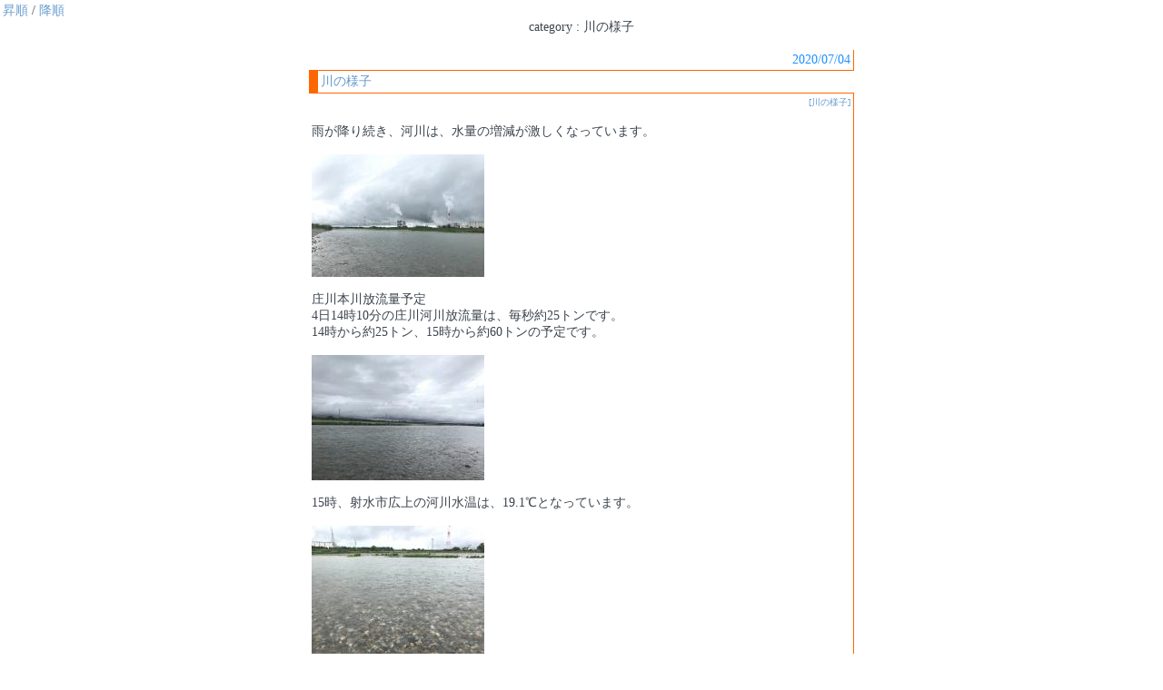

--- FILE ---
content_type: text/html; charset=shift_jis
request_url: http://www.shougawa.com/blog/pplog.php?mode=main&page=580&l=1&catno=4&asc=1
body_size: 7203
content:
<?xml version="1.0" encoding="shift_jis"?>
<!DOCTYPE html PUBLIC "-//W3C//DTD XHTML 1.0 Transitional//EN" "http://www.w3.org/TR/xhtml1/DTD/xhtml1-transitional.dtd">
    <html xmlns="http://www.w3.org/1999/xhtml" xml:lang="ja" lang="ja">
        <head>
            <title>
                庄川漁連の近況情報
            </title>
            <meta http-equiv="content-type" content="text/html;charset=shift_jis" />
            <link rel="alternate" type="application/rss+xml" title="RSS" href="http://www.shougawa.com/blog/rss.rdf" />
            <link rel="alternate" type="application/atom+xml" title="Atom" href="http://www.shougawa.com/blog/atom.xml" />
            <script type="text/javascript" src="http://www.shougawa.com/blog/pplog_sj.js"></script>
            <style type="text/css">
<!--
    body {
        background:#ffffff url("") fixed;
        background-repeat:no-repeat;
        background-position:0% 0%;
        font-size:14px;
        color:#3c444d;
        font-family:Osaka,verdana,tahoma,Meiryo;
        scrollbar-Track-Color: #ffffff;
        scrollbar-Face-Color: #ffffff;
        scrollbar-Shadow-Color: #3c444d;
        scrollbar-DarkShadow-Color: #ffffff;
        scrollbar-Highlight-Color: #3c444d;
        scrollbar-3dLight-Color: #ffffff;
        scrollbar-Arrow-Color: #3c444d;
        margin:3px;
        ;
    }

    a:link {
        color:#649acc;
    }

    a:visited {
        color:#649acc;
    }

    a:active { 
        color:#649acc;
    }

    a {
        text-decoration : none;
    }

    a:hover {
        color:#f4a460; 
        text-decoration:none;
    }

    td {
        font-size:14px;
        color:#3c444d;
        font-family:Osaka,verdana,tahoma,Meiryo;
    }

    input,select,textarea {
        background:#ffffff;
        border:1px solid #3c444d;
        color:#3c444d;
        font-family:Osaka,verdana,tahoma,Meiryo;
        font-size:14px;
    }

    textarea { 
        overflow:auto; 
    }

    .title {
        font-size:15px;
        color:#4682b4;
        font-family:Osaka,verdana,Tahoma,Meiryo;
    }

    .count {
        font-size:10px;
        color:#4682b4; 
        font-family:Osaka,Verdana,Tahoma,Meiryo;
    }

    .date {
        background:; 
        color:;
    }

    table.admin {
        border :1px solid #3399ff;
        border-collapse:collapse;
    }

    table.admin td {
        border-bottom: 1px solid #3399ff;
        border-left: 1px solid #3399ff;
    }

    .admenu {
        background:#000080;
        color:#ffffff;
        font-size:10px;
        text-align:center;
    }

    .lefttop {
        background:#ffffff;
    }

    .lefttoptext {
        color:#3c444d;
        border-bottom:solid 1px #c9c9c9;
        border-collapse:collapse;
    }

    .leftmain {
        background:#ffffff;
        color:#3c444d;
        border-right:solid 1px #ff6600;
        border-bottom:solid 1px #ff6600;
        border-left:solid 1px #ff6600;
        border-collapse:collapse;
    }

    .cattop {
        background: #ffffff;
        color: #3c444d;
    }

    .left_border {
        border:solid 1px #ff6600;
        border-collapse:collapse;
    }

    .att {
        color:#ff0000;
    }

    .check_ok {
        color:#0000ff; text-align:center;
    }

    .check_ng {
        color:#ff0000; text-align:center;
    }

    .pxs {
        font-size:10px; 
        color:#3c444d;
    }

    table.info {
        border:1px solid #ff6600;
        background:#ffffff;
    }

    table.info td {
        color:#2f4f4f;
    }

    .nodata {
        border:1px solid #3399ff;
        background:#ffffff;
    }

    .nodatamsg {
        color:#4169e1;
    }

    .holiday {
        color:#ff0000;
    }

    .sunday {
        color:#ff0000;
    }

    .saturday {
        color:#0000ff;
    }

    .weekday {
        color:#000000;
    }

    .today {
        color:#8a2be2;
    }

    .today_bg {
        background:#b5dcff;
    }

    .calen {
        border:1px solid #778899;
        border-collapse:collapse;
        background:#ffffff;
    }

    .calen td {
        border-right:1px solid #778899;
    }

    .none {
        border:0;
    }

    .none td {
        border:0;
    }

    .t_main {
        border-bottom:1px solid #ff6600;
        border-right:1px solid #ff6600;
        border-collapse:collapse;
    }

    .t_main td {
        padding:5 10 5 10;
        margin:5 10 5 10;
    }

    .t_main_sub {
        border-left:10px solid #ff6600;
        border-bottom:1px solid #ff6600;
        padding:5 3 5 10;
        margin:5 3 5 3;
    }

    .t_main_mes {
        color:#3c444d;
        margin-left:30px;
    }

    .t_main_ttl {
        color:#1e90ff;
        font-size:14px;
        border-bottom:1px solid #ff6600;
        border-right:1px solid #ff6600;
    }

    .pop {
        text-align:left;
        border-bottom:1px solid #3399ff;
        color:#3399ff;
    }

    table.allphoto {
        border:1px solid #ff6600;
        border-collapse:collapse;
    }

    table.allphoto td {
        border:1px solid #ff6600;
    }

    .left {
        float: left;
        border: none;
        margin-right:8px;
        margin-top:4px;
    }

    .right {
        float: right;
        border: none;
        margin-right:4px;
        margin-top:4px;
    }

    .pop input {
        border:1px solid #ffffff;
        color:#3399ff;
    }

    hr {
        color: #3399ff;
        background-color: #3399ff;
        height: 1px;
        border: 0px;
        filter: Alpha(opacity=100, finishopacity=20, style=3);
    }

    #axs {
        background:#ffffff;
        vertical-align:top;
        margin: 0 auto 0 auto;
        padding:0;
    }

    #axs_left {
        width:200px;
        float:left;
        vertical-align:top;
        background:#ffffff;
    }

    #axs_right {
        background;#ffffff;
        float:left;
        vertical-align:top;
        border-left:2px solid #ffffff;
    }

    .holidays { 
        color:#ff0000;
    }

    .sundays { 
        color:#ff0000;
    }

    .saturdays {
        color:#0000ff;
    }

    .weekdays { 
        color:#4e4e4e;
    }

    .todays {
        color:#8a2be2;
    }

    .today_bgs {
        background:#b5dcff;
    }

    .calens {
        border:1px solid #778899;
        border-collapse:collapse;
        background:#ffffff;
        line-height:20px;
    }

    .calens td {
        border-right:1px solid #778899;
        border-bottom:1px solid #778899;
    }

    .calens_week {
        background:#ffffae;
    }

    .none td {
        border:0;
    }

    .calens a {
        text-decoration : underline;
    }

    .calens a:link {
        color:#ff8500;
    }


    .calens a:visited {
        color:#ff8500;
    }

    .calens a:active { 
        color:#ff8500;
    }

    .calens a:hover {
        color:#228b22;
        text-decoration : underline;
    }

    .axs_head {
        background:#b0cfd0;
        color:#2f4f4f;
    }

    .axs_time_head_up {
        background:#ffb5de;
        color:#2f4f4f;
    }

    .axs_time_head_down {
        background:#aed9ff;
        color:#2f4f4f;
    }

    .axs_col_bg {
        background:#d1ddec;
    }

    .axs_search_head {
        background:#aed9ff;
        color:#2f4f4f;
    }

    .axs_data_head {
        background:#aed9ff;
        color:#2f4f4f;
    }

    .axs_head_title {
        font-size:14px;
        color:#3399ff;
    }

    .trackbackpeople {
        width:100%;
        height:200px;
        overflow:auto;
        border:solid 1px #ff6600;
    }

    .ic_disp {
        height:50px;
        overflow:auto;
    }

    #online {
        text-align:center;
        color:#ff0000;
    }

    .px9 {
        font-size:9px;
    }

    .ranknew {
        text-align:right;
        padding-right:10px;
    }

    #ic_disp {
        display:none;
        border:solid 1px #778899;
        background:#f8f3ca;
        overflow:auto;
        width:350px;
        height:130px;
        line-height:12px;
    }

    .hiddenmsg {
        position:absolute;
        left:0;
        top:0;
        visibility: hidden;
        width: 180px;
        height:50px;
        color: #fff;
        font-size:9px;
        text-align:left;
        overflow:hidden;
        background:#000;
        border:1px solid #3399ff;
        filter:alpha(opacity=70);
        -moz-opacity:0.7;
        opacity:0.7;
        line-height:12px;
    }

    .hidemsg_title {
        font-weight:bolder;
        text-decoration:underline;
        font-family:Osaka,Tahoma;
        font-size:10px;
    }
    
    .alpha {
        color:#000;
        filter:alpha(opacity=70);
        -moz-opacity:0.7;
        opacity:0.7;
    }

    blockquote {
        border-top:1px solid #ff6600;
        border-bottom:1px solid #ff6600;
        border-right:1px solid #ff6600;
        border-left:8px solid #ff6600;
        padding-top:2px;
        padding-right:2px;
        padding-bottom:2px;
        padding-left:10px;
    }

//-->
</style>

        </head>
        <body>
        
        <a href="./pplog.php?mode=main&amp;l=1&amp;catno=4&amp;asc=1">昇順</a> / <a href="./pplog.php?mode=main&amp;l=1&amp;catno=4">降順</a>
        
    <br />
    <div align="center">category : 川の様子</div>
    <br />
        <table width="600" cellpadding="3" cellspacing="0" align="center">
            
                <tr>
                    <td align="right" class="t_main_ttl">
                        2020/07/04
                    </td>
                </tr>
                
            <tr>
                <td colspan="2" class="t_main_sub">
                    
                        <a href="http://www.shougawa.com/blog/displog/1562.html">川の様子</a>
                        
                </td>
            </tr>
        </table>
        <table width="600" cellpadding="3" cellspacing="0" align="center" class="t_main">
            
            <tr>
                <td colspan="2" class="t_main_mes t_main_margin">
                    <div align="right" class="pxs">
                        <a href="./pplog.php?mode=main&amp;l=1&catno=4">[川の様子]</a>
                    </div>
                    <br />
                    雨が降り続き、河川は、水量の増減が激しくなっています。<br /><br /><a href="http://www.shougawa.com/blog/img/1562-1.jpg" target="_blank" title="川の様子"><img src="http://www.shougawa.com/blog/sam/1562-1.jpg" border="0" alt="川の様子"   /></a><br /><br />庄川本川放流量予定<br />4日14時10分の庄川河川放流量は、毎秒約25トンです。<br />14時から約25トン、15時から約60トンの予定です。<br /><br /><a href="http://www.shougawa.com/blog/img/1562-2.jpg" target="_blank" title="川の様子"><img src="http://www.shougawa.com/blog/sam/1562-2.jpg" border="0" alt="川の様子"   /></a><br /><br />15時、射水市広上の河川水温は、19.1℃となっています。<br /><br /><a href="http://www.shougawa.com/blog/img/1562-3.jpg" target="_blank" title="川の様子"><img src="http://www.shougawa.com/blog/sam/1562-3.jpg" border="0" alt="川の様子"   /></a><br /><br />まだ、雨が降り続く予報となっていますので、心配です。
                </td>
            </tr>
            <tr>
                <td align="right" colspan="2" class="pxs">
                    posted at 2020/07/04(Sat) 14:53:40
                </td>
            </tr>
            <tr>
                <td align="right">
                    
                </td>
                <td width="10%" align="right" class="pxs">
                    【<a href="http://www.shougawa.com/blog/pplog.php?mode=dedit&amp;edno=1562&amp;edym=202007" target="_blank">修正</a>】
                </td>
            </tr>
        </table>
        <br />
        <table width="600" cellpadding="3" cellspacing="0" align="center">
            
                <tr>
                    <td align="right" class="t_main_ttl">
                        2020/07/05
                    </td>
                </tr>
                
            <tr>
                <td colspan="2" class="t_main_sub">
                    
                        <a href="http://www.shougawa.com/blog/displog/1563.html">川の様子</a>
                        
                </td>
            </tr>
        </table>
        <table width="600" cellpadding="3" cellspacing="0" align="center" class="t_main">
            
            <tr>
                <td colspan="2" class="t_main_mes t_main_margin">
                    <div align="right" class="pxs">
                        <a href="./pplog.php?mode=main&amp;l=1&catno=4">[川の様子]</a>
                    </div>
                    <br />
                    <a href="http://www.shougawa.com/blog/img/1563-1.jpg" target="_blank" title="川の様子"><img src="http://www.shougawa.com/blog/sam/1563-1.jpg" border="0" alt="川の様子"   /></a><br /><br />昨晩は、強い雨が降り、河川は、一時毎秒約200トンまで増水していました。<br /><br />雨が止み、これから減水していく予定ですが、濁りがどこまで抜けてくれるかは、減水してからでないと分からない状況です。<br /><br />せっかく付いてきていた垢も流れ、川の形状も変わった箇所もありそうです。<br />毎秒約200トンですと、まだ垢が残ってくれている場所もあるかと思いますが、増水前とは状況も変わっているかと思いますので、減水後、河川に入られる際は、注意願います。<br /><br />庄川本川放流量予定<br />5日5時40分の庄川河川放流量は、毎秒約120トンです。<br />6時から約120トン、7時から約80トン、<br />8時から約60トン、10時から約30トンの予定です。
                </td>
            </tr>
            <tr>
                <td align="right" colspan="2" class="pxs">
                    posted at 2020/07/05(Sun) 6:37:14
                </td>
            </tr>
            <tr>
                <td align="right">
                    
                </td>
                <td width="10%" align="right" class="pxs">
                    【<a href="http://www.shougawa.com/blog/pplog.php?mode=dedit&amp;edno=1563&amp;edym=202007" target="_blank">修正</a>】
                </td>
            </tr>
        </table>
        
        <table width="600" cellpadding="3" cellspacing="0" align="center">
            
            <tr>
                <td colspan="2" class="t_main_sub">
                    
                        <a href="http://www.shougawa.com/blog/displog/1564.html">御母衣ダム</a>
                        
                </td>
            </tr>
        </table>
        <table width="600" cellpadding="3" cellspacing="0" align="center" class="t_main">
            
            <tr>
                <td colspan="2" class="t_main_mes t_main_margin">
                    <div align="right" class="pxs">
                        <a href="./pplog.php?mode=main&amp;l=1&catno=4">[川の様子]</a>
                    </div>
                    <br />
                    <a href="http://www.shougawa.com/blog/img/1564-1.jpg" target="_blank" title="御母衣ダム"><img src="http://www.shougawa.com/blog/sam/1564-1.jpg" border="0" alt="御母衣ダム"   /></a><br />五箇山庄川峡の様子<br /><br />庄川上流部においても、雨は止み、水量は落ち着いてきています。<br /><br /><a href="http://www.shougawa.com/blog/img/1564-2.jpg" target="_blank" title="御母衣ダム"><img src="http://www.shougawa.com/blog/sam/1564-2.jpg" border="0" alt="御母衣ダム"   /></a><br />昨晩の御母衣ダムの状況<br /><br />国土交通省　川の防災情報において、御母衣ダムの貯水位、全流入量、全放流量を確認することができます。<br />御母衣ダムからどれだけの水が放流されているかは、その下流部の水量、増水状況に大きな影響がありますので、一つの目安として、確認していただければと思います。<br /><br />国土交通省　川の防災情報リンク<br />https://www.river.go.jp/kawabou/ipDamKobetu.do?init=init&obsrvId=2155500700028&gamenId=01-1004&timeType=60&requestType=1&fldCtlParty=no<br /><br /><a href="http://www.shougawa.com/blog/img/1564-3.jpg" target="_blank" title="御母衣ダム"><img src="http://www.shougawa.com/blog/sam/1564-3.jpg" border="0" alt="御母衣ダム"   /></a><br />御母衣ダム（みぼろダム）は、岐阜県大野郡白川村、一級河川・庄川本流最上流部にある発電専用ダムで、高さ131メートルと日本屈指の規模のロックフィルダムです。<br /><br />インターネットで調べると、天気予報やライブカメラなど、河川の状況、これからの天候の移り変わりなど、多くの情報を収集できます。<br />川の状況を正確に把握するためにも、活用していきましょう。
                </td>
            </tr>
            <tr>
                <td align="right" colspan="2" class="pxs">
                    posted at 2020/07/05(Sun) 7:03:27
                </td>
            </tr>
            <tr>
                <td align="right">
                    
                </td>
                <td width="10%" align="right" class="pxs">
                    【<a href="http://www.shougawa.com/blog/pplog.php?mode=dedit&amp;edno=1564&amp;edym=202007" target="_blank">修正</a>】
                </td>
            </tr>
        </table>
        
        <table width="600" cellpadding="3" cellspacing="0" align="center">
            
            <tr>
                <td colspan="2" class="t_main_sub">
                    
                        <a href="http://www.shougawa.com/blog/displog/1565.html">川の様子.増水薄濁り</a>
                        
                </td>
            </tr>
        </table>
        <table width="600" cellpadding="3" cellspacing="0" align="center" class="t_main">
            
            <tr>
                <td colspan="2" class="t_main_mes t_main_margin">
                    <div align="right" class="pxs">
                        <a href="./pplog.php?mode=main&amp;l=1&catno=4">[川の様子]</a>
                    </div>
                    <br />
                    今日は朝から曇り空で、時折弱い雨が降る天気となりました。<br />昨日からの増水により、水温を観測している南郷大橋上流では、<br />石に着いたアカが飛んでしまった印象を受けました。<br />ただ、水量は増えているものの、濁りは極めて薄く、釣りは十分出来そうです。<br /><br /><a href="http://www.shougawa.com/blog/img/1565-1.jpg" target="_blank" title="川の様子.増水薄濁り"><img src="http://www.shougawa.com/blog/sam/1565-1.jpg" border="0" alt="川の様子.増水薄濁り"   /></a><a href="http://www.shougawa.com/blog/img/1565-2.jpg" target="_blank" title="川の様子.増水薄濁り"><img src="http://www.shougawa.com/blog/sam/1565-2.jpg" border="0" alt="川の様子.増水薄濁り"   /></a><br />川の様子<br />午後3時の水温は18.9℃と幾分低くなっています。<br /><br /><a href="http://www.shougawa.com/blog/img/1565-3.jpg" target="_blank" title="川の様子.増水薄濁り"><img src="http://www.shougawa.com/blog/sam/1565-3.jpg" border="0" alt="川の様子.増水薄濁り"   /></a><br />濁り具合<br />
                </td>
            </tr>
            <tr>
                <td align="right" colspan="2" class="pxs">
                    posted at 2020/07/05(Sun) 16:41:20
                </td>
            </tr>
            <tr>
                <td align="right">
                    
                </td>
                <td width="10%" align="right" class="pxs">
                    【<a href="http://www.shougawa.com/blog/pplog.php?mode=dedit&amp;edno=1565&amp;edym=202007" target="_blank">修正</a>】
                </td>
            </tr>
        </table>
        <br />
        <table width="600" cellpadding="3" cellspacing="0" align="center">
            
                <tr>
                    <td align="right" class="t_main_ttl">
                        2020/07/06
                    </td>
                </tr>
                
            <tr>
                <td colspan="2" class="t_main_sub">
                    
                        <a href="http://www.shougawa.com/blog/displog/1566.html">川の様子</a>
                        
                </td>
            </tr>
        </table>
        <table width="600" cellpadding="3" cellspacing="0" align="center" class="t_main">
            
            <tr>
                <td colspan="2" class="t_main_mes t_main_margin">
                    <div align="right" class="pxs">
                        <a href="./pplog.php?mode=main&amp;l=1&catno=4">[川の様子]</a>
                    </div>
                    <br />
                    <a href="http://www.shougawa.com/blog/img/1566-1.jpg" target="_blank" title="川の様子"><img src="http://www.shougawa.com/blog/sam/1566-1.jpg" border="0" alt="川の様子"   /></a><br /><br />雨が降り続き、河川は再び大きな増水となっています。<br />まだ降り続く予報となっていますので、被害など出ないことを願うばかりです。<br /><br />庄川本川放流量予定<br />6日10時40分の庄川河川放流量は、毎秒約130トンです。<br />11時から約130トンの予定です。16時から約180トンの予定です。
                </td>
            </tr>
            <tr>
                <td align="right" colspan="2" class="pxs">
                    posted at 2020/07/06(Mon) 11:22:23
                </td>
            </tr>
            <tr>
                <td align="right">
                    
                </td>
                <td width="10%" align="right" class="pxs">
                    【<a href="http://www.shougawa.com/blog/pplog.php?mode=dedit&amp;edno=1566&amp;edym=202007" target="_blank">修正</a>】
                </td>
            </tr>
        </table>
        
        <table width="600" cellpadding="3" cellspacing="0" align="center">
            
            <tr>
                <td colspan="2" class="t_main_sub">
                    
                        <a href="http://www.shougawa.com/blog/displog/1567.html">川の様子</a>
                        
                </td>
            </tr>
        </table>
        <table width="600" cellpadding="3" cellspacing="0" align="center" class="t_main">
            
            <tr>
                <td colspan="2" class="t_main_mes t_main_margin">
                    <div align="right" class="pxs">
                        <a href="./pplog.php?mode=main&amp;l=1&catno=4">[川の様子]</a>
                    </div>
                    <br />
                    雨が降り続き、16時から毎秒約180トンと大きな増水となります。<br /><br /><a href="http://www.shougawa.com/blog/img/1567-1.jpg" target="_blank" title="川の様子"><img src="http://www.shougawa.com/blog/sam/1567-1.jpg" border="0" alt="川の様子"   /></a><br /><br />15時、射水市広上地先の河川水温は、18.2℃となっています。<br />下流部もこれから更に水量が増えてきます。<br /><br /><a href="http://www.shougawa.com/blog/img/1567-2.jpg" target="_blank" title="川の様子"><img src="http://www.shougawa.com/blog/sam/1567-2.jpg" border="0" alt="川の様子"   /></a><br /><br />国土交通省　川の防災情報において、御母衣ダムの貯水位、全流入量、全放流量を確認することができます。<br />御母衣ダムからどれだけの水が放流されているかは、その下流部の水量、増水状況に大きな影響がありますので、一つの目安として、確認していただければと思います。<br /><br /><a href="http://www.shougawa.com/blog/img/1567-3.png" target="_blank" title="川の様子"><img src="http://www.shougawa.com/blog/sam/1567-3.jpg" border="0" alt="川の様子"   /></a><br /><br />国土交通省　川の防災情報リンク<br />https://www.river.go.jp/kawabou/ipDamKobetu.do?init=init&obsrvId=2155500700028&gamenId=01-1004&timeType=60&requestType=1&fldCtlParty=no<br /><br />上記リンク、御母衣ダムの貯水位、全流入量、全放流量のグラフが分かりやすく、庄川下流部の水量増加の目安になると好評でしたので、いつでも見れるようにHP上のリンクにも追加させていただきました。<br /><br />現在、岐阜県では、大雨警報が発令されている地域もあり、グラフの緑線、全流入量が多くなっています。<br />このまま増え続けると黒線の全放流量が増加し、それに伴い、下流部も水量が増加していきます。<br /><br />災害にならないことを強く願いますが、皆様におきましても、出来る限り情報を収集し、安全第一で無理をしないよう宜しくお願い致します。
                </td>
            </tr>
            <tr>
                <td align="right" colspan="2" class="pxs">
                    posted at 2020/07/06(Mon) 15:05:04
                </td>
            </tr>
            <tr>
                <td align="right">
                    
                </td>
                <td width="10%" align="right" class="pxs">
                    【<a href="http://www.shougawa.com/blog/pplog.php?mode=dedit&amp;edno=1567&amp;edym=202007" target="_blank">修正</a>】
                </td>
            </tr>
        </table>
        <br />
        <table width="600" cellpadding="3" cellspacing="0" align="center">
            
                <tr>
                    <td align="right" class="t_main_ttl">
                        2020/07/07
                    </td>
                </tr>
                
            <tr>
                <td colspan="2" class="t_main_sub">
                    
                        <a href="http://www.shougawa.com/blog/displog/1568.html">大増水</a>
                        
                </td>
            </tr>
        </table>
        <table width="600" cellpadding="3" cellspacing="0" align="center" class="t_main">
            
            <tr>
                <td colspan="2" class="t_main_mes t_main_margin">
                    <div align="right" class="pxs">
                        <a href="./pplog.php?mode=main&amp;l=1&catno=4">[川の様子]</a>
                    </div>
                    <br />
                    引き続き活発な梅雨前線が日本付近に停滞し、暖かく湿った空気が流れ込んでおり、大雨による土砂災害や河川の氾濫、低地の浸水が各地で引き起こされています。<br />被害を受けられた皆様には謹んでお見舞い申し上げるとともに、被災地域の一日も早い復旧を心よりお祈り申し上げます。<br /><br /><a href="http://www.shougawa.com/blog/img/1568-1.jpg" target="_blank" title="大増水"><img src="http://www.shougawa.com/blog/sam/1568-1.jpg" border="0" alt="大増水"   /></a><br /><br />富山県庄川においても、他人事ではなく、雨が降り続き、大きな増水となっています。<br /><br />7日9時20分の庄川河川放流量は、毎秒約200トンです。<br />今後、ダム水位を低下させるため、毎秒約600トンを超えることが予想されますので、ご注意ください。<br />電話にて、毎秒約1,000トンまで放流量が増加すると連絡がありました。<br /><br /><a href="http://www.shougawa.com/blog/img/1568-2.jpg" target="_blank" title="大増水"><img src="http://www.shougawa.com/blog/sam/1568-2.jpg" border="0" alt="大増水"   /></a><br />しばらくサーバーダウンしていた防災ネット富山の水量、水位計測のグラフが復活しました。<br />9時、射水市大門での庄川の水位は、4.46ｍ、河川流量は、324.69&#13221;/ｓとなっています。<br /><br />防災ネット富山リンク<br />http://www.hrr.mlit.go.jp/toyama/bousainet/kasen/<br /><br /><a href="http://www.shougawa.com/blog/img/1568-3.jpg" target="_blank" title="大増水"><img src="http://www.shougawa.com/blog/sam/1568-3.jpg" border="0" alt="大増水"   /></a><br /><br />国土交通省　川の防災情報において、御母衣ダムの貯水位、全流入量、全放流量を確認することができます。<br />御母衣ダムからどれだけの水が放流されているかは、その下流部の水量、増水状況に大きな影響がありますので、一つの目安として、確認していただければと思います。<br /><br />国土交通省　川の防災情報リンク<br />https://www.river.go.jp/kawabou/ipDamKobetu.do?init=init&obsrvId=2155500700028&gamenId=01-1004&timeType=60&requestType=1&fldCtlParty=no<br /><br />御母衣ダムの貯水位が755.0ｍまで来ており、緑線の全流入量も529.80&#13221;/ｓと高い値を維持しており、これから全放流量（黒線）の水量が増加し、下流域もそれに伴い、大きな増水となることが予想されます。<br /><br />非常に大きな増水となりますので、河川には近づかないよう、できる限り情報を収集し、最大限の警戒をして下さいますよう、宜しくお願い致します。
                </td>
            </tr>
            <tr>
                <td align="right" colspan="2" class="pxs">
                    posted at 2020/07/07(Tue) 10:04:09
                </td>
            </tr>
            <tr>
                <td align="right">
                    
                </td>
                <td width="10%" align="right" class="pxs">
                    【<a href="http://www.shougawa.com/blog/pplog.php?mode=dedit&amp;edno=1568&amp;edym=202007" target="_blank">修正</a>】
                </td>
            </tr>
        </table>
        
        <table width="600" cellpadding="3" cellspacing="0" align="center">
            
            <tr>
                <td colspan="2" class="t_main_sub">
                    
                        <a href="http://www.shougawa.com/blog/displog/1569.html">増水状況</a>
                        
                </td>
            </tr>
        </table>
        <table width="600" cellpadding="3" cellspacing="0" align="center" class="t_main">
            
            <tr>
                <td colspan="2" class="t_main_mes t_main_margin">
                    <div align="right" class="pxs">
                        <a href="./pplog.php?mode=main&amp;l=1&catno=4">[川の様子]</a>
                    </div>
                    <br />
                    庄川本川放流量予定<br />7日11時50分の庄川河川放流量は、毎秒約600トン以上です。<br />電話にて、毎秒約1,000トンまで放流量が増加すると連絡がありました。<br />非常に大きな増水となるため、河川には近づかないようにお願いします。<br /><br /><a href="http://www.shougawa.com/blog/img/1569-1.jpg" target="_blank" title="増水状況"><img src="http://www.shougawa.com/blog/sam/1569-1.jpg" border="0" alt="増水状況"   /></a><br /><br />合口ダムのゲートが全門開門しており、大きな増水となっています。<br /><br /><a href="http://www.shougawa.com/blog/img/1569-2.jpg" target="_blank" title="増水状況"><img src="http://www.shougawa.com/blog/sam/1569-2.jpg" border="0" alt="増水状況"   /></a><br /><br />砺波市のライブカメラにて舟戸橋、合口ダムのライブ映像を見ることができます。<br /><br />砺波市ライブカメラリンク<br />https://www.city.tonami.toyama.jp/livecam/7.html<br /><br /><a href="http://www.shougawa.com/blog/img/1569-3.jpg" target="_blank" title="増水状況"><img src="http://www.shougawa.com/blog/sam/1569-3.jpg" border="0" alt="増水状況"   /></a><br /><br />国土交通省　川の防災情報リンク<br />https://www.river.go.jp/kawabou/ipDamKobetu.do?init=init&obsrvId=2155500700028&gamenId=01-1004&timeType=60&requestType=1&fldCtlParty=no<br /><br />12時、御母衣ダムの貯水位が755.75ｍまで来ており、緑線の全流入量も716.20&#13221;/ｓと高い値を維持しており、これから全放流量（黒線）の水量が増加し、下流域もそれに伴い、大きな増水となることが予想されます。<br /><br />非常に大きな増水となりますので、河川には近づかないよう、ライブカメラや水位データなど、できる限り情報を収集し、最大限の警戒をして下さいますよう、宜しくお願い致します。  <br /> <br />
                </td>
            </tr>
            <tr>
                <td align="right" colspan="2" class="pxs">
                    posted at 2020/07/07(Tue) 12:30:52
                </td>
            </tr>
            <tr>
                <td align="right">
                    
                </td>
                <td width="10%" align="right" class="pxs">
                    【<a href="http://www.shougawa.com/blog/pplog.php?mode=dedit&amp;edno=1569&amp;edym=202007" target="_blank">修正</a>】
                </td>
            </tr>
        </table>
        
        <table width="600" cellpadding="3" cellspacing="0" align="center">
            
            <tr>
                <td colspan="2" class="t_main_sub">
                    
                        <a href="http://www.shougawa.com/blog/displog/1570.html">川の様子.濁流</a>
                        
                </td>
            </tr>
        </table>
        <table width="600" cellpadding="3" cellspacing="0" align="center" class="t_main">
            
            <tr>
                <td colspan="2" class="t_main_mes t_main_margin">
                    <div align="right" class="pxs">
                        <a href="./pplog.php?mode=main&amp;l=1&catno=4">[川の様子]</a>
                    </div>
                    <br />
                    午前中に合口ダムのゲートがフルオープンすると、13時には、急激に濁りが出て、水位も大幅に高くなりました。<br /><br /><a href="http://www.shougawa.com/blog/img/1570-1.jpg" target="_blank" title="川の様子.濁流"><img src="http://www.shougawa.com/blog/sam/1570-1.jpg" border="0" alt="川の様子.濁流"   /></a><br />南郷大橋下流の公園付近<br /><br />14時30分には、車が入れる道のあたりまで水が迫っていました。<br /><br /><a href="http://www.shougawa.com/blog/img/1570-2.jpg" target="_blank" title="川の様子.濁流"><img src="http://www.shougawa.com/blog/sam/1570-2.jpg" border="0" alt="川の様子.濁流"   /></a><br />中田橋上流<br /><br />川岸に追いやられたアユを狙い、投網を打っている人が居ました。<br />これから更に増水となりますので、無理をせず、安全第一で行動して下さいますよう、宜しくお願いします。<br /><br /><a href="http://www.shougawa.com/blog/img/1570-3.jpg" target="_blank" title="川の様子.濁流"><img src="http://www.shougawa.com/blog/sam/1570-3.jpg" border="0" alt="川の様子.濁流"   /></a><br />高速橋を下流から見た様子<br /><br />水温が午後3時で16.1℃と低くなっています。<br />気温が25.5℃で10℃も差があるため、水面にはモヤが立ち込めて居ました。<br />
                </td>
            </tr>
            <tr>
                <td align="right" colspan="2" class="pxs">
                    posted at 2020/07/07(Tue) 16:56:17
                </td>
            </tr>
            <tr>
                <td align="right">
                    
                </td>
                <td width="10%" align="right" class="pxs">
                    【<a href="http://www.shougawa.com/blog/pplog.php?mode=dedit&amp;edno=1570&amp;edym=202007" target="_blank">修正</a>】
                </td>
            </tr>
        </table>
        
        <table width="600" cellpadding="3" cellspacing="0" align="center">
            
            <tr>
                <td colspan="2" class="t_main_sub">
                    
                        <a href="http://www.shougawa.com/blog/displog/1571.html">川の様子　新幹線高架橋付近</a>
                        
                </td>
            </tr>
        </table>
        <table width="600" cellpadding="3" cellspacing="0" align="center" class="t_main">
            
            <tr>
                <td colspan="2" class="t_main_mes t_main_margin">
                    <div align="right" class="pxs">
                        <a href="./pplog.php?mode=main&amp;l=1&catno=4">[川の様子]</a>
                    </div>
                    <br />
                    18時、新幹線高架橋付近の川の様子です。<br />濁流、大きな増水となっています。<br /><br /><a href="http://www.shougawa.com/blog/img/1571-1.jpg" target="_blank" title="川の様子　新幹線高架橋付近"><img src="http://www.shougawa.com/blog/sam/1571-1.jpg" border="0" alt="川の様子　新幹線高架橋付近"   /></a><br /><br /><a href="http://www.shougawa.com/blog/img/1571-2.jpg" target="_blank" title="川の様子　新幹線高架橋付近"><img src="http://www.shougawa.com/blog/sam/1571-2.jpg" border="0" alt="川の様子　新幹線高架橋付近"   /></a><br /><br /><a href="http://www.shougawa.com/blog/img/1571-3.jpg" target="_blank" title="川の様子　新幹線高架橋付近"><img src="http://www.shougawa.com/blog/sam/1571-3.jpg" border="0" alt="川の様子　新幹線高架橋付近"   /></a>
                </td>
            </tr>
            <tr>
                <td align="right" colspan="2" class="pxs">
                    posted at 2020/07/07(Tue) 18:40:39
                </td>
            </tr>
            <tr>
                <td align="right">
                    
                </td>
                <td width="10%" align="right" class="pxs">
                    【<a href="http://www.shougawa.com/blog/pplog.php?mode=dedit&amp;edno=1571&amp;edym=202007" target="_blank">修正</a>】
                </td>
            </tr>
        </table>
        
    <table width="600" align="center" cellpadding="0" cellspacing="0">
        <tr>
            <td width="45">
                
                    <a href="./pplog.php?mode=main&amp;page=570&amp;l=1&amp;catno=4&amp;asc=1">&#171; back</a>
                    
            </td>
            <td align="right">
                
                    <a href="./pplog.php?mode=main&amp;page=590&amp;l=1&amp;catno=4&amp;asc=1">&#171; back</a>
                    
            </td>
        </tr>
        
            <tr>
                <td valign="top">
                    <br />
                    page
                </td>
                <td>
                    <br />
                    ::
                                <a href="./pplog.php?mode=main&amp;page=0&amp;l=1&amp;catno=4&amp;asc=1">1</a>
                                ::
                                <a href="./pplog.php?mode=main&amp;page=10&amp;l=1&amp;catno=4&amp;asc=1">2</a>
                                ::
                                <a href="./pplog.php?mode=main&amp;page=20&amp;l=1&amp;catno=4&amp;asc=1">3</a>
                                ::
                                <a href="./pplog.php?mode=main&amp;page=30&amp;l=1&amp;catno=4&amp;asc=1">4</a>
                                ::
                                <a href="./pplog.php?mode=main&amp;page=40&amp;l=1&amp;catno=4&amp;asc=1">5</a>
                                ::
                                <a href="./pplog.php?mode=main&amp;page=50&amp;l=1&amp;catno=4&amp;asc=1">6</a>
                                ::
                                <a href="./pplog.php?mode=main&amp;page=60&amp;l=1&amp;catno=4&amp;asc=1">7</a>
                                ::
                                <a href="./pplog.php?mode=main&amp;page=70&amp;l=1&amp;catno=4&amp;asc=1">8</a>
                                ::
                                <a href="./pplog.php?mode=main&amp;page=80&amp;l=1&amp;catno=4&amp;asc=1">9</a>
                                
                            <br >
                            ::
                                <a href="./pplog.php?mode=main&amp;page=90&amp;l=1&amp;catno=4&amp;asc=1">10</a>
                                ::
                                <a href="./pplog.php?mode=main&amp;page=100&amp;l=1&amp;catno=4&amp;asc=1">11</a>
                                ::
                                <a href="./pplog.php?mode=main&amp;page=110&amp;l=1&amp;catno=4&amp;asc=1">12</a>
                                ::
                                <a href="./pplog.php?mode=main&amp;page=120&amp;l=1&amp;catno=4&amp;asc=1">13</a>
                                ::
                                <a href="./pplog.php?mode=main&amp;page=130&amp;l=1&amp;catno=4&amp;asc=1">14</a>
                                ::
                                <a href="./pplog.php?mode=main&amp;page=140&amp;l=1&amp;catno=4&amp;asc=1">15</a>
                                ::
                                <a href="./pplog.php?mode=main&amp;page=150&amp;l=1&amp;catno=4&amp;asc=1">16</a>
                                ::
                                <a href="./pplog.php?mode=main&amp;page=160&amp;l=1&amp;catno=4&amp;asc=1">17</a>
                                ::
                                <a href="./pplog.php?mode=main&amp;page=170&amp;l=1&amp;catno=4&amp;asc=1">18</a>
                                ::
                                <a href="./pplog.php?mode=main&amp;page=180&amp;l=1&amp;catno=4&amp;asc=1">19</a>
                                
                            <br >
                            ::
                                <a href="./pplog.php?mode=main&amp;page=190&amp;l=1&amp;catno=4&amp;asc=1">20</a>
                                ::
                                <a href="./pplog.php?mode=main&amp;page=200&amp;l=1&amp;catno=4&amp;asc=1">21</a>
                                ::
                                <a href="./pplog.php?mode=main&amp;page=210&amp;l=1&amp;catno=4&amp;asc=1">22</a>
                                ::
                                <a href="./pplog.php?mode=main&amp;page=220&amp;l=1&amp;catno=4&amp;asc=1">23</a>
                                ::
                                <a href="./pplog.php?mode=main&amp;page=230&amp;l=1&amp;catno=4&amp;asc=1">24</a>
                                ::
                                <a href="./pplog.php?mode=main&amp;page=240&amp;l=1&amp;catno=4&amp;asc=1">25</a>
                                ::
                                <a href="./pplog.php?mode=main&amp;page=250&amp;l=1&amp;catno=4&amp;asc=1">26</a>
                                ::
                                <a href="./pplog.php?mode=main&amp;page=260&amp;l=1&amp;catno=4&amp;asc=1">27</a>
                                ::
                                <a href="./pplog.php?mode=main&amp;page=270&amp;l=1&amp;catno=4&amp;asc=1">28</a>
                                ::
                                <a href="./pplog.php?mode=main&amp;page=280&amp;l=1&amp;catno=4&amp;asc=1">29</a>
                                
                            <br >
                            ::
                                <a href="./pplog.php?mode=main&amp;page=290&amp;l=1&amp;catno=4&amp;asc=1">30</a>
                                ::
                                <a href="./pplog.php?mode=main&amp;page=300&amp;l=1&amp;catno=4&amp;asc=1">31</a>
                                ::
                                <a href="./pplog.php?mode=main&amp;page=310&amp;l=1&amp;catno=4&amp;asc=1">32</a>
                                ::
                                <a href="./pplog.php?mode=main&amp;page=320&amp;l=1&amp;catno=4&amp;asc=1">33</a>
                                ::
                                <a href="./pplog.php?mode=main&amp;page=330&amp;l=1&amp;catno=4&amp;asc=1">34</a>
                                ::
                                <a href="./pplog.php?mode=main&amp;page=340&amp;l=1&amp;catno=4&amp;asc=1">35</a>
                                ::
                                <a href="./pplog.php?mode=main&amp;page=350&amp;l=1&amp;catno=4&amp;asc=1">36</a>
                                ::
                                <a href="./pplog.php?mode=main&amp;page=360&amp;l=1&amp;catno=4&amp;asc=1">37</a>
                                ::
                                <a href="./pplog.php?mode=main&amp;page=370&amp;l=1&amp;catno=4&amp;asc=1">38</a>
                                ::
                                <a href="./pplog.php?mode=main&amp;page=380&amp;l=1&amp;catno=4&amp;asc=1">39</a>
                                
                            <br >
                            ::
                                <a href="./pplog.php?mode=main&amp;page=390&amp;l=1&amp;catno=4&amp;asc=1">40</a>
                                ::
                                <a href="./pplog.php?mode=main&amp;page=400&amp;l=1&amp;catno=4&amp;asc=1">41</a>
                                ::
                                <a href="./pplog.php?mode=main&amp;page=410&amp;l=1&amp;catno=4&amp;asc=1">42</a>
                                ::
                                <a href="./pplog.php?mode=main&amp;page=420&amp;l=1&amp;catno=4&amp;asc=1">43</a>
                                ::
                                <a href="./pplog.php?mode=main&amp;page=430&amp;l=1&amp;catno=4&amp;asc=1">44</a>
                                ::
                                <a href="./pplog.php?mode=main&amp;page=440&amp;l=1&amp;catno=4&amp;asc=1">45</a>
                                ::
                                <a href="./pplog.php?mode=main&amp;page=450&amp;l=1&amp;catno=4&amp;asc=1">46</a>
                                ::
                                <a href="./pplog.php?mode=main&amp;page=460&amp;l=1&amp;catno=4&amp;asc=1">47</a>
                                ::
                                <a href="./pplog.php?mode=main&amp;page=470&amp;l=1&amp;catno=4&amp;asc=1">48</a>
                                ::
                                <a href="./pplog.php?mode=main&amp;page=480&amp;l=1&amp;catno=4&amp;asc=1">49</a>
                                
                            <br >
                            ::
                                <a href="./pplog.php?mode=main&amp;page=490&amp;l=1&amp;catno=4&amp;asc=1">50</a>
                                ::
                                <a href="./pplog.php?mode=main&amp;page=500&amp;l=1&amp;catno=4&amp;asc=1">51</a>
                                ::
                                <a href="./pplog.php?mode=main&amp;page=510&amp;l=1&amp;catno=4&amp;asc=1">52</a>
                                ::
                                <a href="./pplog.php?mode=main&amp;page=520&amp;l=1&amp;catno=4&amp;asc=1">53</a>
                                ::
                                <a href="./pplog.php?mode=main&amp;page=530&amp;l=1&amp;catno=4&amp;asc=1">54</a>
                                ::
                                <a href="./pplog.php?mode=main&amp;page=540&amp;l=1&amp;catno=4&amp;asc=1">55</a>
                                ::
                                <a href="./pplog.php?mode=main&amp;page=550&amp;l=1&amp;catno=4&amp;asc=1">56</a>
                                ::
                                <a href="./pplog.php?mode=main&amp;page=560&amp;l=1&amp;catno=4&amp;asc=1">57</a>
                                ::
                                <a href="./pplog.php?mode=main&amp;page=570&amp;l=1&amp;catno=4&amp;asc=1">58</a>
                                ::<span style="font-weight:bold;">59</span>
                            <br >
                            ::
                                <a href="./pplog.php?mode=main&amp;page=590&amp;l=1&amp;catno=4&amp;asc=1">60</a>
                                ::
                                <a href="./pplog.php?mode=main&amp;page=600&amp;l=1&amp;catno=4&amp;asc=1">61</a>
                                ::
                                <a href="./pplog.php?mode=main&amp;page=610&amp;l=1&amp;catno=4&amp;asc=1">62</a>
                                ::
                                <a href="./pplog.php?mode=main&amp;page=620&amp;l=1&amp;catno=4&amp;asc=1">63</a>
                                ::
                                <a href="./pplog.php?mode=main&amp;page=630&amp;l=1&amp;catno=4&amp;asc=1">64</a>
                                ::
                                <a href="./pplog.php?mode=main&amp;page=640&amp;l=1&amp;catno=4&amp;asc=1">65</a>
                                ::
                                <a href="./pplog.php?mode=main&amp;page=650&amp;l=1&amp;catno=4&amp;asc=1">66</a>
                                ::
                                <a href="./pplog.php?mode=main&amp;page=660&amp;l=1&amp;catno=4&amp;asc=1">67</a>
                                ::
                                <a href="./pplog.php?mode=main&amp;page=670&amp;l=1&amp;catno=4&amp;asc=1">68</a>
                                ::
                                <a href="./pplog.php?mode=main&amp;page=680&amp;l=1&amp;catno=4&amp;asc=1">69</a>
                                
                            <br >
                            ::
                                <a href="./pplog.php?mode=main&amp;page=690&amp;l=1&amp;catno=4&amp;asc=1">70</a>
                                ::
                                <a href="./pplog.php?mode=main&amp;page=700&amp;l=1&amp;catno=4&amp;asc=1">71</a>
                                ::
                                <a href="./pplog.php?mode=main&amp;page=710&amp;l=1&amp;catno=4&amp;asc=1">72</a>
                                ::
                                <a href="./pplog.php?mode=main&amp;page=720&amp;l=1&amp;catno=4&amp;asc=1">73</a>
                                ::
                                <a href="./pplog.php?mode=main&amp;page=730&amp;l=1&amp;catno=4&amp;asc=1">74</a>
                                ::
                                <a href="./pplog.php?mode=main&amp;page=740&amp;l=1&amp;catno=4&amp;asc=1">75</a>
                                ::
                                <a href="./pplog.php?mode=main&amp;page=750&amp;l=1&amp;catno=4&amp;asc=1">76</a>
                                ::
                                <a href="./pplog.php?mode=main&amp;page=760&amp;l=1&amp;catno=4&amp;asc=1">77</a>
                                ::
                                <a href="./pplog.php?mode=main&amp;page=770&amp;l=1&amp;catno=4&amp;asc=1">78</a>
                                ::
                                <a href="./pplog.php?mode=main&amp;page=780&amp;l=1&amp;catno=4&amp;asc=1">79</a>
                                
                            <br >
                            ::
                                <a href="./pplog.php?mode=main&amp;page=790&amp;l=1&amp;catno=4&amp;asc=1">80</a>
                                ::
                                <a href="./pplog.php?mode=main&amp;page=800&amp;l=1&amp;catno=4&amp;asc=1">81</a>
                                ::
                                <a href="./pplog.php?mode=main&amp;page=810&amp;l=1&amp;catno=4&amp;asc=1">82</a>
                                ::
                                <a href="./pplog.php?mode=main&amp;page=820&amp;l=1&amp;catno=4&amp;asc=1">83</a>
                                ::
                                <a href="./pplog.php?mode=main&amp;page=830&amp;l=1&amp;catno=4&amp;asc=1">84</a>
                                ::
                                <a href="./pplog.php?mode=main&amp;page=840&amp;l=1&amp;catno=4&amp;asc=1">85</a>
                                ::
                                <a href="./pplog.php?mode=main&amp;page=850&amp;l=1&amp;catno=4&amp;asc=1">86</a>
                                ::
                                <a href="./pplog.php?mode=main&amp;page=860&amp;l=1&amp;catno=4&amp;asc=1">87</a>
                                ::
                                <a href="./pplog.php?mode=main&amp;page=870&amp;l=1&amp;catno=4&amp;asc=1">88</a>
                                ::
                                <a href="./pplog.php?mode=main&amp;page=880&amp;l=1&amp;catno=4&amp;asc=1">89</a>
                                
                            <br >
                            ::
                                <a href="./pplog.php?mode=main&amp;page=890&amp;l=1&amp;catno=4&amp;asc=1">90</a>
                                ::
                                <a href="./pplog.php?mode=main&amp;page=900&amp;l=1&amp;catno=4&amp;asc=1">91</a>
                                ::
                                <a href="./pplog.php?mode=main&amp;page=910&amp;l=1&amp;catno=4&amp;asc=1">92</a>
                                ::
                                <a href="./pplog.php?mode=main&amp;page=920&amp;l=1&amp;catno=4&amp;asc=1">93</a>
                                ::
                                <a href="./pplog.php?mode=main&amp;page=930&amp;l=1&amp;catno=4&amp;asc=1">94</a>
                                ::
                                <a href="./pplog.php?mode=main&amp;page=940&amp;l=1&amp;catno=4&amp;asc=1">95</a>
                                ::
                                <a href="./pplog.php?mode=main&amp;page=950&amp;l=1&amp;catno=4&amp;asc=1">96</a>
                                ::
                                <a href="./pplog.php?mode=main&amp;page=960&amp;l=1&amp;catno=4&amp;asc=1">97</a>
                                ::
                                <a href="./pplog.php?mode=main&amp;page=970&amp;l=1&amp;catno=4&amp;asc=1">98</a>
                                ::
                                <a href="./pplog.php?mode=main&amp;page=980&amp;l=1&amp;catno=4&amp;asc=1">99</a>
                                
                            <br >
                            ::
                                <a href="./pplog.php?mode=main&amp;page=990&amp;l=1&amp;catno=4&amp;asc=1">100</a>
                                ::
                                <a href="./pplog.php?mode=main&amp;page=1000&amp;l=1&amp;catno=4&amp;asc=1">101</a>
                                ::
                                <a href="./pplog.php?mode=main&amp;page=1010&amp;l=1&amp;catno=4&amp;asc=1">102</a>
                                ::
                                <a href="./pplog.php?mode=main&amp;page=1020&amp;l=1&amp;catno=4&amp;asc=1">103</a>
                                ::
                                <a href="./pplog.php?mode=main&amp;page=1030&amp;l=1&amp;catno=4&amp;asc=1">104</a>
                                ::
                                <a href="./pplog.php?mode=main&amp;page=1040&amp;l=1&amp;catno=4&amp;asc=1">105</a>
                                ::
                                <a href="./pplog.php?mode=main&amp;page=1050&amp;l=1&amp;catno=4&amp;asc=1">106</a>
                                ::
                                <a href="./pplog.php?mode=main&amp;page=1060&amp;l=1&amp;catno=4&amp;asc=1">107</a>
                                ::
                                <a href="./pplog.php?mode=main&amp;page=1070&amp;l=1&amp;catno=4&amp;asc=1">108</a>
                                ::
                                <a href="./pplog.php?mode=main&amp;page=1080&amp;l=1&amp;catno=4&amp;asc=1">109</a>
                                
                            <br >
                            ::
                                <a href="./pplog.php?mode=main&amp;page=1090&amp;l=1&amp;catno=4&amp;asc=1">110</a>
                                ::
                                <a href="./pplog.php?mode=main&amp;page=1100&amp;l=1&amp;catno=4&amp;asc=1">111</a>
                                ::
                                <a href="./pplog.php?mode=main&amp;page=1110&amp;l=1&amp;catno=4&amp;asc=1">112</a>
                                ::
                                <a href="./pplog.php?mode=main&amp;page=1120&amp;l=1&amp;catno=4&amp;asc=1">113</a>
                                ::
                                <a href="./pplog.php?mode=main&amp;page=1130&amp;l=1&amp;catno=4&amp;asc=1">114</a>
                                ::
                                <a href="./pplog.php?mode=main&amp;page=1140&amp;l=1&amp;catno=4&amp;asc=1">115</a>
                                ::
                                <a href="./pplog.php?mode=main&amp;page=1150&amp;l=1&amp;catno=4&amp;asc=1">116</a>
                                ::
                                <a href="./pplog.php?mode=main&amp;page=1160&amp;l=1&amp;catno=4&amp;asc=1">117</a>
                                ::
                                <a href="./pplog.php?mode=main&amp;page=1170&amp;l=1&amp;catno=4&amp;asc=1">118</a>
                                ::
                                <a href="./pplog.php?mode=main&amp;page=1180&amp;l=1&amp;catno=4&amp;asc=1">119</a>
                                
                            <br >
                            ::
                                <a href="./pplog.php?mode=main&amp;page=1190&amp;l=1&amp;catno=4&amp;asc=1">120</a>
                                ::
                                <a href="./pplog.php?mode=main&amp;page=1200&amp;l=1&amp;catno=4&amp;asc=1">121</a>
                                ::
                                <a href="./pplog.php?mode=main&amp;page=1210&amp;l=1&amp;catno=4&amp;asc=1">122</a>
                                ::
                                <a href="./pplog.php?mode=main&amp;page=1220&amp;l=1&amp;catno=4&amp;asc=1">123</a>
                                ::
                                <a href="./pplog.php?mode=main&amp;page=1230&amp;l=1&amp;catno=4&amp;asc=1">124</a>
                                ::
                                <a href="./pplog.php?mode=main&amp;page=1240&amp;l=1&amp;catno=4&amp;asc=1">125</a>
                                ::
                                <a href="./pplog.php?mode=main&amp;page=1250&amp;l=1&amp;catno=4&amp;asc=1">126</a>
                                ::
                                <a href="./pplog.php?mode=main&amp;page=1260&amp;l=1&amp;catno=4&amp;asc=1">127</a>
                                ::
                                <a href="./pplog.php?mode=main&amp;page=1270&amp;l=1&amp;catno=4&amp;asc=1">128</a>
                                ::
                                <a href="./pplog.php?mode=main&amp;page=1280&amp;l=1&amp;catno=4&amp;asc=1">129</a>
                                
                            <br >
                            ::
                                <a href="./pplog.php?mode=main&amp;page=1290&amp;l=1&amp;catno=4&amp;asc=1">130</a>
                                ::
                                <a href="./pplog.php?mode=main&amp;page=1300&amp;l=1&amp;catno=4&amp;asc=1">131</a>
                                ::
                                <a href="./pplog.php?mode=main&amp;page=1310&amp;l=1&amp;catno=4&amp;asc=1">132</a>
                                ::
                                <a href="./pplog.php?mode=main&amp;page=1320&amp;l=1&amp;catno=4&amp;asc=1">133</a>
                                ::
                                <a href="./pplog.php?mode=main&amp;page=1330&amp;l=1&amp;catno=4&amp;asc=1">134</a>
                                ::
                                <a href="./pplog.php?mode=main&amp;page=1340&amp;l=1&amp;catno=4&amp;asc=1">135</a>
                                ::
                                <a href="./pplog.php?mode=main&amp;page=1350&amp;l=1&amp;catno=4&amp;asc=1">136</a>
                                ::
                                <a href="./pplog.php?mode=main&amp;page=1360&amp;l=1&amp;catno=4&amp;asc=1">137</a>
                                ::
                                <a href="./pplog.php?mode=main&amp;page=1370&amp;l=1&amp;catno=4&amp;asc=1">138</a>
                                ::
                                <a href="./pplog.php?mode=main&amp;page=1380&amp;l=1&amp;catno=4&amp;asc=1">139</a>
                                
                            <br >
                            
                </td>
            </tr>
            
    </table>
    
            <br />
            <div align="center">
                + <a href="http://www.rocomotion.jp" target="_blank">pplog 3.35</a> +
            </div>
            <br />
        </body>
    </html>
    